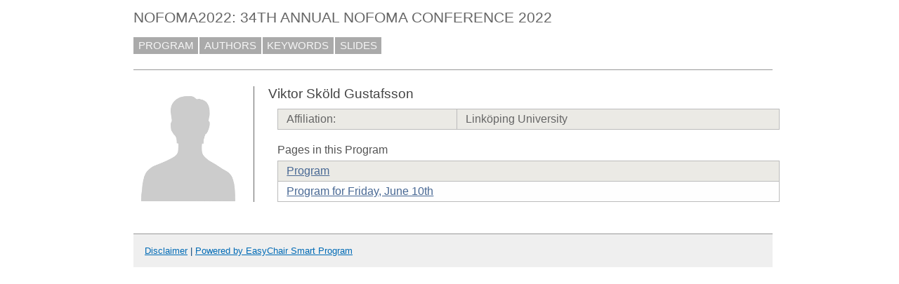

--- FILE ---
content_type: text/html; charset=UTF-8
request_url: https://easychair.org/smart-program/NOFOMA2022/person12.html
body_size: 1220
content:
<!DOCTYPE html
      PUBLIC "-//W3C//DTD XHTML 1.0 Transitional//EN"
      "http://www.w3.org/TR/xhtml1/DTD/xhtml1-transitional.dtd">
<html xml:lang="en-US" lang="en-US" style="display:none" xmlns="http://www.w3.org/1999/xhtml">
<head>
<title>Viktor Sköld Gustafsson</title>
<script>window['ec:pageId']='16986660850347606016'</script>
<meta http-equiv="Content-Type" content="text/html; charset=UTF-8"/>
<script>if (top != self) {top.location = self.location} else {document.documentElement.style.display = "block"}</script><link rel="icon" href="favicon.ico" type="image/jpeg"/><link rel="StyleSheet" type="text/css" href="program2134.css"/><link href="program.css" type="text/css" rel="StyleSheet"/></head>
<body><table class="page_table" cellspacing="0" cellpadding="0">
<tbody>
  <tr>
    <td class="left_td_column">
      &nbsp;
      <div class="left_spacer">&nbsp;</div>
    </td>
    <td class="central_td_column">
      <div class="divsearch"><input placeholder="Search" type="text" id="search" style="visibility:hidden" class="conf_search"/></div>
      <div id="title">NOFOMA2022: 34TH ANNUAL NOFOMA CONFERENCE 2022</div>
      <div id="main_menu"><a href="index.html">PROGRAM</a><a href="talk_author_index.html">AUTHORS</a><a href="talk_keyword_index.html">KEYWORDS</a><a href="slides.html">SLIDES</a></div>
      <div id="menu2" style="visibility:hidden;margin:0pt;border:0pt;padding:0pt"> </div>
      <div style="visibility:hidden;margin:0pt;border:0pt;padding:0pt" id="menu3"> </div>
      <div id="content">
        <div id="pagetitle"></div>
      <script src="/utils/program.js"> </script><script>addEventHandler(window,'load',function () {Program.ping1('/statistics/page_access_x.cgi',Program.ping2,'m1=1')})</script><script>Program.data={pr:2060,co:0,pk:'person:12'}</script><table><tr><td style="width:1%;vertical-align:top"><div class="bio_img"><img src="unisex_silhouette.png"/></div></td><td style="width:99%"><div class="bio"><div class="bio_title">Viktor Sköld Gustafsson</div><table class="bio_table"><tr class="evengrey top bottom"><td>Affiliation: </td><td>Linköping University</td></tr></table><div class="bio_pages">Pages in this Program</div><table class="bio_table"><tr class="evengrey top"><td><a href="index.html">Program</a></td></tr><tr class="oddgrey bottom"><td><a href="2022-06-10.html">Program for Friday, June 10th</a></td></tr></table></div></td></tr></table></div>
      <div id="disclaimer"><a href="disclaimer.html">Disclaimer</a> | <a href="/smart_program">Powered by EasyChair Smart Program</a></div>
    </td>
    <td class="right_td_column">
      &nbsp;
      <div class="right_spacer">&nbsp;</div>
    </td>
  </tr>
</tbody>
</table></body>
</html>
